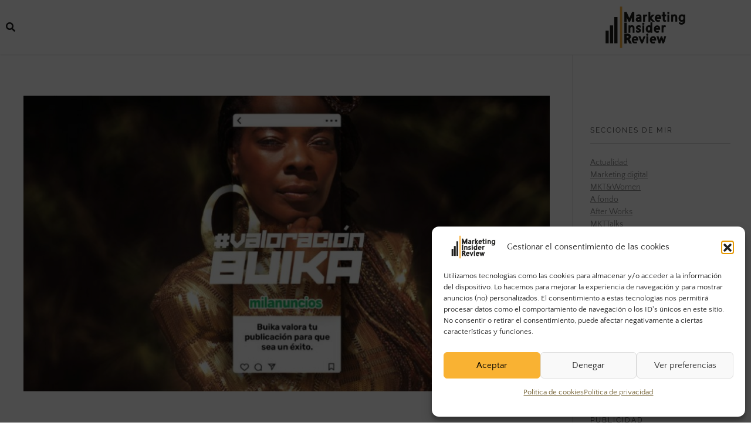

--- FILE ---
content_type: text/plain
request_url: https://www.google-analytics.com/j/collect?v=1&_v=j102&a=732292295&t=pageview&_s=1&dl=https%3A%2F%2Fmarketinginsiderreview.com%2Fcocha-buika-ficha-por-milanuncios-para-valorar-publicaciones%2F&ul=en-us%40posix&dt=Concha%20Buika%20ficha%20por%20Milanuncios%20para%20valorar%20sus%20publicaciones&sr=1280x720&vp=1280x720&_u=YEBAAEABAAAAACAAI~&jid=574824094&gjid=1068149868&cid=110970717.1768724215&tid=UA-148983083-1&_gid=1319618866.1768724215&_r=1&_slc=1&gtm=45He61e1n81NZSG785v840022473za200zd840022473&gcd=13l3l3l3l1l1&dma=0&tag_exp=103116026~103200004~104527906~104528500~104684208~104684211~105391253~115495940~115616985~115938466~115938469~115985660~116682875~117041587&z=320680194
body_size: -454
content:
2,cG-6CWKCFDCSK